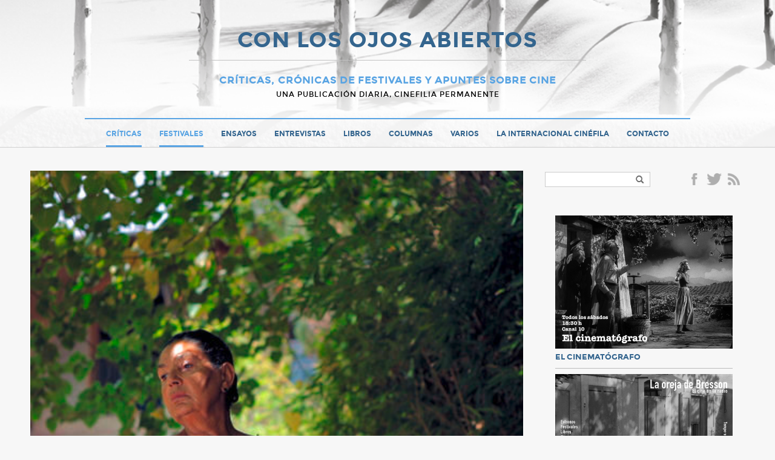

--- FILE ---
content_type: text/html; charset=UTF-8
request_url: https://www.conlosojosabiertos.com/docbas-2013-02-la-madre/
body_size: 16022
content:
<!doctype html>
<html>
<head>
    <meta charset="UTF-8">
	<meta name="viewport" content="width=device-width">
	<link rel="profile" href="http://gmpg.org/xfn/11">
	<link rel="pingback" href="https://www.conlosojosabiertos.com/xmlrpc.php">
    <title>DOCBSAS 2013 (02): LA MADRE  - CON LOS OJOS ABIERTOS</title>
	<!--[if lt IE 9]>
	<script src="https://www.conlosojosabiertos.com/wp-content/themes/ojosabiertos/js/html5shiv.js"></script>
	<![endif]-->
	<meta name='robots' content='index, follow, max-image-preview:large, max-snippet:-1, max-video-preview:-1' />

	<!-- This site is optimized with the Yoast SEO plugin v21.7 - https://yoast.com/wordpress/plugins/seo/ -->
	<link rel="canonical" href="https://www.conlosojosabiertos.com/docbas-2013-02-la-madre/" />
	<meta property="og:locale" content="es_ES" />
	<meta property="og:type" content="article" />
	<meta property="og:title" content="DOCBSAS 2013 (02): LA MADRE  - CON LOS OJOS ABIERTOS" />
	<meta property="og:description" content="Por Roger Koza Una cita pertinente de Jacques Rancière: “A fines de la década de 1970, Jean-Marie Straub y Danièle Huillet sustituyen al dramaturgo comunista Brecht, señor de las certezas dialécticas, por el escritor comunista Pavese, que comprueba el retorno del antiguo orden a las tierras altas donde habían actuado los partisanos y se interroga [&hellip;]" />
	<meta property="og:url" content="https://www.conlosojosabiertos.com/docbas-2013-02-la-madre/" />
	<meta property="og:site_name" content="CON LOS OJOS ABIERTOS" />
	<meta property="article:published_time" content="2013-10-20T16:31:56+00:00" />
	<meta property="article:modified_time" content="2013-10-20T16:38:52+00:00" />
	<meta property="og:image" content="http://www.conlosojosabiertos.com/wp-content/uploads/2013/10/V12madre01b.jpg" />
	<meta name="author" content="Roger Koza" />
	<meta name="twitter:card" content="summary_large_image" />
	<meta name="twitter:label1" content="Escrito por" />
	<meta name="twitter:data1" content="Roger Koza" />
	<meta name="twitter:label2" content="Tiempo de lectura" />
	<meta name="twitter:data2" content="2 minutos" />
	<script type="application/ld+json" class="yoast-schema-graph">{"@context":"https://schema.org","@graph":[{"@type":"WebPage","@id":"https://www.conlosojosabiertos.com/docbas-2013-02-la-madre/","url":"https://www.conlosojosabiertos.com/docbas-2013-02-la-madre/","name":"DOCBSAS 2013 (02): LA MADRE - CON LOS OJOS ABIERTOS","isPartOf":{"@id":"https://www.conlosojosabiertos.com/#website"},"primaryImageOfPage":{"@id":"https://www.conlosojosabiertos.com/docbas-2013-02-la-madre/#primaryimage"},"image":{"@id":"https://www.conlosojosabiertos.com/docbas-2013-02-la-madre/#primaryimage"},"thumbnailUrl":"http://www.conlosojosabiertos.com/wp-content/uploads/2013/10/V12madre01b.jpg","datePublished":"2013-10-20T16:31:56+00:00","dateModified":"2013-10-20T16:38:52+00:00","author":{"@id":"https://www.conlosojosabiertos.com/#/schema/person/bd08973b0ed068b239a90a6be08400c0"},"breadcrumb":{"@id":"https://www.conlosojosabiertos.com/docbas-2013-02-la-madre/#breadcrumb"},"inLanguage":"es","potentialAction":[{"@type":"ReadAction","target":["https://www.conlosojosabiertos.com/docbas-2013-02-la-madre/"]}]},{"@type":"ImageObject","inLanguage":"es","@id":"https://www.conlosojosabiertos.com/docbas-2013-02-la-madre/#primaryimage","url":"http://www.conlosojosabiertos.com/wp-content/uploads/2013/10/V12madre01b.jpg","contentUrl":"http://www.conlosojosabiertos.com/wp-content/uploads/2013/10/V12madre01b.jpg"},{"@type":"BreadcrumbList","@id":"https://www.conlosojosabiertos.com/docbas-2013-02-la-madre/#breadcrumb","itemListElement":[{"@type":"ListItem","position":1,"name":"Portada","item":"https://www.conlosojosabiertos.com/"},{"@type":"ListItem","position":2,"name":"DOCBSAS 2013 (02): LA MADRE"}]},{"@type":"WebSite","@id":"https://www.conlosojosabiertos.com/#website","url":"https://www.conlosojosabiertos.com/","name":"CON LOS OJOS ABIERTOS","description":"Cr&iacute;ticas, cr&oacute;nicas de festivales y apuntes sobre cine","potentialAction":[{"@type":"SearchAction","target":{"@type":"EntryPoint","urlTemplate":"https://www.conlosojosabiertos.com/?s={search_term_string}"},"query-input":"required name=search_term_string"}],"inLanguage":"es"},{"@type":"Person","@id":"https://www.conlosojosabiertos.com/#/schema/person/bd08973b0ed068b239a90a6be08400c0","name":"Roger Koza","description":"Roger Koza (1968): crítico de cine (La voz del interior, Quid, Ojosabiertos, El cinematógrafo, Qué pretende usted de mí, Mirá quién habla) y programador (Filmfest Hamburg y Ficunam).","sameAs":["http://www.conlosojosabiertos.com/"],"url":"https://www.conlosojosabiertos.com/author/admin/"}]}</script>
	<!-- / Yoast SEO plugin. -->


<link rel='dns-prefetch' href='//www.conlosojosabiertos.com' />
<link rel='dns-prefetch' href='//stats.wp.com' />
<link rel='dns-prefetch' href='//v0.wordpress.com' />
<link rel='dns-prefetch' href='//i0.wp.com' />
<link rel='dns-prefetch' href='//c0.wp.com' />
<link rel="alternate" type="application/rss+xml" title="CON LOS OJOS ABIERTOS &raquo; Feed" href="https://www.conlosojosabiertos.com/feed/" />
<link rel="alternate" type="application/rss+xml" title="CON LOS OJOS ABIERTOS &raquo; Feed de los comentarios" href="https://www.conlosojosabiertos.com/comments/feed/" />
<link rel="alternate" type="application/rss+xml" title="CON LOS OJOS ABIERTOS &raquo; Comentario DOCBSAS 2013 (02): LA MADRE del feed" href="https://www.conlosojosabiertos.com/docbas-2013-02-la-madre/feed/" />
<script type="text/javascript">
/* <![CDATA[ */
window._wpemojiSettings = {"baseUrl":"https:\/\/s.w.org\/images\/core\/emoji\/14.0.0\/72x72\/","ext":".png","svgUrl":"https:\/\/s.w.org\/images\/core\/emoji\/14.0.0\/svg\/","svgExt":".svg","source":{"concatemoji":"https:\/\/www.conlosojosabiertos.com\/wp-includes\/js\/wp-emoji-release.min.js?ver=13671eb4ae1f8133783d691dad13a728"}};
/*! This file is auto-generated */
!function(i,n){var o,s,e;function c(e){try{var t={supportTests:e,timestamp:(new Date).valueOf()};sessionStorage.setItem(o,JSON.stringify(t))}catch(e){}}function p(e,t,n){e.clearRect(0,0,e.canvas.width,e.canvas.height),e.fillText(t,0,0);var t=new Uint32Array(e.getImageData(0,0,e.canvas.width,e.canvas.height).data),r=(e.clearRect(0,0,e.canvas.width,e.canvas.height),e.fillText(n,0,0),new Uint32Array(e.getImageData(0,0,e.canvas.width,e.canvas.height).data));return t.every(function(e,t){return e===r[t]})}function u(e,t,n){switch(t){case"flag":return n(e,"\ud83c\udff3\ufe0f\u200d\u26a7\ufe0f","\ud83c\udff3\ufe0f\u200b\u26a7\ufe0f")?!1:!n(e,"\ud83c\uddfa\ud83c\uddf3","\ud83c\uddfa\u200b\ud83c\uddf3")&&!n(e,"\ud83c\udff4\udb40\udc67\udb40\udc62\udb40\udc65\udb40\udc6e\udb40\udc67\udb40\udc7f","\ud83c\udff4\u200b\udb40\udc67\u200b\udb40\udc62\u200b\udb40\udc65\u200b\udb40\udc6e\u200b\udb40\udc67\u200b\udb40\udc7f");case"emoji":return!n(e,"\ud83e\udef1\ud83c\udffb\u200d\ud83e\udef2\ud83c\udfff","\ud83e\udef1\ud83c\udffb\u200b\ud83e\udef2\ud83c\udfff")}return!1}function f(e,t,n){var r="undefined"!=typeof WorkerGlobalScope&&self instanceof WorkerGlobalScope?new OffscreenCanvas(300,150):i.createElement("canvas"),a=r.getContext("2d",{willReadFrequently:!0}),o=(a.textBaseline="top",a.font="600 32px Arial",{});return e.forEach(function(e){o[e]=t(a,e,n)}),o}function t(e){var t=i.createElement("script");t.src=e,t.defer=!0,i.head.appendChild(t)}"undefined"!=typeof Promise&&(o="wpEmojiSettingsSupports",s=["flag","emoji"],n.supports={everything:!0,everythingExceptFlag:!0},e=new Promise(function(e){i.addEventListener("DOMContentLoaded",e,{once:!0})}),new Promise(function(t){var n=function(){try{var e=JSON.parse(sessionStorage.getItem(o));if("object"==typeof e&&"number"==typeof e.timestamp&&(new Date).valueOf()<e.timestamp+604800&&"object"==typeof e.supportTests)return e.supportTests}catch(e){}return null}();if(!n){if("undefined"!=typeof Worker&&"undefined"!=typeof OffscreenCanvas&&"undefined"!=typeof URL&&URL.createObjectURL&&"undefined"!=typeof Blob)try{var e="postMessage("+f.toString()+"("+[JSON.stringify(s),u.toString(),p.toString()].join(",")+"));",r=new Blob([e],{type:"text/javascript"}),a=new Worker(URL.createObjectURL(r),{name:"wpTestEmojiSupports"});return void(a.onmessage=function(e){c(n=e.data),a.terminate(),t(n)})}catch(e){}c(n=f(s,u,p))}t(n)}).then(function(e){for(var t in e)n.supports[t]=e[t],n.supports.everything=n.supports.everything&&n.supports[t],"flag"!==t&&(n.supports.everythingExceptFlag=n.supports.everythingExceptFlag&&n.supports[t]);n.supports.everythingExceptFlag=n.supports.everythingExceptFlag&&!n.supports.flag,n.DOMReady=!1,n.readyCallback=function(){n.DOMReady=!0}}).then(function(){return e}).then(function(){var e;n.supports.everything||(n.readyCallback(),(e=n.source||{}).concatemoji?t(e.concatemoji):e.wpemoji&&e.twemoji&&(t(e.twemoji),t(e.wpemoji)))}))}((window,document),window._wpemojiSettings);
/* ]]> */
</script>
<style id='wp-emoji-styles-inline-css' type='text/css'>

	img.wp-smiley, img.emoji {
		display: inline !important;
		border: none !important;
		box-shadow: none !important;
		height: 1em !important;
		width: 1em !important;
		margin: 0 0.07em !important;
		vertical-align: -0.1em !important;
		background: none !important;
		padding: 0 !important;
	}
</style>
<link rel='stylesheet' id='wp-block-library-css' href='https://c0.wp.com/c/6.4.2/wp-includes/css/dist/block-library/style.min.css' type='text/css' media='all' />
<style id='wp-block-library-inline-css' type='text/css'>
.has-text-align-justify{text-align:justify;}
</style>
<link rel='stylesheet' id='mediaelement-css' href='https://c0.wp.com/c/6.4.2/wp-includes/js/mediaelement/mediaelementplayer-legacy.min.css' type='text/css' media='all' />
<link rel='stylesheet' id='wp-mediaelement-css' href='https://c0.wp.com/c/6.4.2/wp-includes/js/mediaelement/wp-mediaelement.min.css' type='text/css' media='all' />
<style id='classic-theme-styles-inline-css' type='text/css'>
/*! This file is auto-generated */
.wp-block-button__link{color:#fff;background-color:#32373c;border-radius:9999px;box-shadow:none;text-decoration:none;padding:calc(.667em + 2px) calc(1.333em + 2px);font-size:1.125em}.wp-block-file__button{background:#32373c;color:#fff;text-decoration:none}
</style>
<style id='global-styles-inline-css' type='text/css'>
body{--wp--preset--color--black: #000000;--wp--preset--color--cyan-bluish-gray: #abb8c3;--wp--preset--color--white: #ffffff;--wp--preset--color--pale-pink: #f78da7;--wp--preset--color--vivid-red: #cf2e2e;--wp--preset--color--luminous-vivid-orange: #ff6900;--wp--preset--color--luminous-vivid-amber: #fcb900;--wp--preset--color--light-green-cyan: #7bdcb5;--wp--preset--color--vivid-green-cyan: #00d084;--wp--preset--color--pale-cyan-blue: #8ed1fc;--wp--preset--color--vivid-cyan-blue: #0693e3;--wp--preset--color--vivid-purple: #9b51e0;--wp--preset--gradient--vivid-cyan-blue-to-vivid-purple: linear-gradient(135deg,rgba(6,147,227,1) 0%,rgb(155,81,224) 100%);--wp--preset--gradient--light-green-cyan-to-vivid-green-cyan: linear-gradient(135deg,rgb(122,220,180) 0%,rgb(0,208,130) 100%);--wp--preset--gradient--luminous-vivid-amber-to-luminous-vivid-orange: linear-gradient(135deg,rgba(252,185,0,1) 0%,rgba(255,105,0,1) 100%);--wp--preset--gradient--luminous-vivid-orange-to-vivid-red: linear-gradient(135deg,rgba(255,105,0,1) 0%,rgb(207,46,46) 100%);--wp--preset--gradient--very-light-gray-to-cyan-bluish-gray: linear-gradient(135deg,rgb(238,238,238) 0%,rgb(169,184,195) 100%);--wp--preset--gradient--cool-to-warm-spectrum: linear-gradient(135deg,rgb(74,234,220) 0%,rgb(151,120,209) 20%,rgb(207,42,186) 40%,rgb(238,44,130) 60%,rgb(251,105,98) 80%,rgb(254,248,76) 100%);--wp--preset--gradient--blush-light-purple: linear-gradient(135deg,rgb(255,206,236) 0%,rgb(152,150,240) 100%);--wp--preset--gradient--blush-bordeaux: linear-gradient(135deg,rgb(254,205,165) 0%,rgb(254,45,45) 50%,rgb(107,0,62) 100%);--wp--preset--gradient--luminous-dusk: linear-gradient(135deg,rgb(255,203,112) 0%,rgb(199,81,192) 50%,rgb(65,88,208) 100%);--wp--preset--gradient--pale-ocean: linear-gradient(135deg,rgb(255,245,203) 0%,rgb(182,227,212) 50%,rgb(51,167,181) 100%);--wp--preset--gradient--electric-grass: linear-gradient(135deg,rgb(202,248,128) 0%,rgb(113,206,126) 100%);--wp--preset--gradient--midnight: linear-gradient(135deg,rgb(2,3,129) 0%,rgb(40,116,252) 100%);--wp--preset--font-size--small: 13px;--wp--preset--font-size--medium: 20px;--wp--preset--font-size--large: 36px;--wp--preset--font-size--x-large: 42px;--wp--preset--spacing--20: 0.44rem;--wp--preset--spacing--30: 0.67rem;--wp--preset--spacing--40: 1rem;--wp--preset--spacing--50: 1.5rem;--wp--preset--spacing--60: 2.25rem;--wp--preset--spacing--70: 3.38rem;--wp--preset--spacing--80: 5.06rem;--wp--preset--shadow--natural: 6px 6px 9px rgba(0, 0, 0, 0.2);--wp--preset--shadow--deep: 12px 12px 50px rgba(0, 0, 0, 0.4);--wp--preset--shadow--sharp: 6px 6px 0px rgba(0, 0, 0, 0.2);--wp--preset--shadow--outlined: 6px 6px 0px -3px rgba(255, 255, 255, 1), 6px 6px rgba(0, 0, 0, 1);--wp--preset--shadow--crisp: 6px 6px 0px rgba(0, 0, 0, 1);}:where(.is-layout-flex){gap: 0.5em;}:where(.is-layout-grid){gap: 0.5em;}body .is-layout-flow > .alignleft{float: left;margin-inline-start: 0;margin-inline-end: 2em;}body .is-layout-flow > .alignright{float: right;margin-inline-start: 2em;margin-inline-end: 0;}body .is-layout-flow > .aligncenter{margin-left: auto !important;margin-right: auto !important;}body .is-layout-constrained > .alignleft{float: left;margin-inline-start: 0;margin-inline-end: 2em;}body .is-layout-constrained > .alignright{float: right;margin-inline-start: 2em;margin-inline-end: 0;}body .is-layout-constrained > .aligncenter{margin-left: auto !important;margin-right: auto !important;}body .is-layout-constrained > :where(:not(.alignleft):not(.alignright):not(.alignfull)){max-width: var(--wp--style--global--content-size);margin-left: auto !important;margin-right: auto !important;}body .is-layout-constrained > .alignwide{max-width: var(--wp--style--global--wide-size);}body .is-layout-flex{display: flex;}body .is-layout-flex{flex-wrap: wrap;align-items: center;}body .is-layout-flex > *{margin: 0;}body .is-layout-grid{display: grid;}body .is-layout-grid > *{margin: 0;}:where(.wp-block-columns.is-layout-flex){gap: 2em;}:where(.wp-block-columns.is-layout-grid){gap: 2em;}:where(.wp-block-post-template.is-layout-flex){gap: 1.25em;}:where(.wp-block-post-template.is-layout-grid){gap: 1.25em;}.has-black-color{color: var(--wp--preset--color--black) !important;}.has-cyan-bluish-gray-color{color: var(--wp--preset--color--cyan-bluish-gray) !important;}.has-white-color{color: var(--wp--preset--color--white) !important;}.has-pale-pink-color{color: var(--wp--preset--color--pale-pink) !important;}.has-vivid-red-color{color: var(--wp--preset--color--vivid-red) !important;}.has-luminous-vivid-orange-color{color: var(--wp--preset--color--luminous-vivid-orange) !important;}.has-luminous-vivid-amber-color{color: var(--wp--preset--color--luminous-vivid-amber) !important;}.has-light-green-cyan-color{color: var(--wp--preset--color--light-green-cyan) !important;}.has-vivid-green-cyan-color{color: var(--wp--preset--color--vivid-green-cyan) !important;}.has-pale-cyan-blue-color{color: var(--wp--preset--color--pale-cyan-blue) !important;}.has-vivid-cyan-blue-color{color: var(--wp--preset--color--vivid-cyan-blue) !important;}.has-vivid-purple-color{color: var(--wp--preset--color--vivid-purple) !important;}.has-black-background-color{background-color: var(--wp--preset--color--black) !important;}.has-cyan-bluish-gray-background-color{background-color: var(--wp--preset--color--cyan-bluish-gray) !important;}.has-white-background-color{background-color: var(--wp--preset--color--white) !important;}.has-pale-pink-background-color{background-color: var(--wp--preset--color--pale-pink) !important;}.has-vivid-red-background-color{background-color: var(--wp--preset--color--vivid-red) !important;}.has-luminous-vivid-orange-background-color{background-color: var(--wp--preset--color--luminous-vivid-orange) !important;}.has-luminous-vivid-amber-background-color{background-color: var(--wp--preset--color--luminous-vivid-amber) !important;}.has-light-green-cyan-background-color{background-color: var(--wp--preset--color--light-green-cyan) !important;}.has-vivid-green-cyan-background-color{background-color: var(--wp--preset--color--vivid-green-cyan) !important;}.has-pale-cyan-blue-background-color{background-color: var(--wp--preset--color--pale-cyan-blue) !important;}.has-vivid-cyan-blue-background-color{background-color: var(--wp--preset--color--vivid-cyan-blue) !important;}.has-vivid-purple-background-color{background-color: var(--wp--preset--color--vivid-purple) !important;}.has-black-border-color{border-color: var(--wp--preset--color--black) !important;}.has-cyan-bluish-gray-border-color{border-color: var(--wp--preset--color--cyan-bluish-gray) !important;}.has-white-border-color{border-color: var(--wp--preset--color--white) !important;}.has-pale-pink-border-color{border-color: var(--wp--preset--color--pale-pink) !important;}.has-vivid-red-border-color{border-color: var(--wp--preset--color--vivid-red) !important;}.has-luminous-vivid-orange-border-color{border-color: var(--wp--preset--color--luminous-vivid-orange) !important;}.has-luminous-vivid-amber-border-color{border-color: var(--wp--preset--color--luminous-vivid-amber) !important;}.has-light-green-cyan-border-color{border-color: var(--wp--preset--color--light-green-cyan) !important;}.has-vivid-green-cyan-border-color{border-color: var(--wp--preset--color--vivid-green-cyan) !important;}.has-pale-cyan-blue-border-color{border-color: var(--wp--preset--color--pale-cyan-blue) !important;}.has-vivid-cyan-blue-border-color{border-color: var(--wp--preset--color--vivid-cyan-blue) !important;}.has-vivid-purple-border-color{border-color: var(--wp--preset--color--vivid-purple) !important;}.has-vivid-cyan-blue-to-vivid-purple-gradient-background{background: var(--wp--preset--gradient--vivid-cyan-blue-to-vivid-purple) !important;}.has-light-green-cyan-to-vivid-green-cyan-gradient-background{background: var(--wp--preset--gradient--light-green-cyan-to-vivid-green-cyan) !important;}.has-luminous-vivid-amber-to-luminous-vivid-orange-gradient-background{background: var(--wp--preset--gradient--luminous-vivid-amber-to-luminous-vivid-orange) !important;}.has-luminous-vivid-orange-to-vivid-red-gradient-background{background: var(--wp--preset--gradient--luminous-vivid-orange-to-vivid-red) !important;}.has-very-light-gray-to-cyan-bluish-gray-gradient-background{background: var(--wp--preset--gradient--very-light-gray-to-cyan-bluish-gray) !important;}.has-cool-to-warm-spectrum-gradient-background{background: var(--wp--preset--gradient--cool-to-warm-spectrum) !important;}.has-blush-light-purple-gradient-background{background: var(--wp--preset--gradient--blush-light-purple) !important;}.has-blush-bordeaux-gradient-background{background: var(--wp--preset--gradient--blush-bordeaux) !important;}.has-luminous-dusk-gradient-background{background: var(--wp--preset--gradient--luminous-dusk) !important;}.has-pale-ocean-gradient-background{background: var(--wp--preset--gradient--pale-ocean) !important;}.has-electric-grass-gradient-background{background: var(--wp--preset--gradient--electric-grass) !important;}.has-midnight-gradient-background{background: var(--wp--preset--gradient--midnight) !important;}.has-small-font-size{font-size: var(--wp--preset--font-size--small) !important;}.has-medium-font-size{font-size: var(--wp--preset--font-size--medium) !important;}.has-large-font-size{font-size: var(--wp--preset--font-size--large) !important;}.has-x-large-font-size{font-size: var(--wp--preset--font-size--x-large) !important;}
.wp-block-navigation a:where(:not(.wp-element-button)){color: inherit;}
:where(.wp-block-post-template.is-layout-flex){gap: 1.25em;}:where(.wp-block-post-template.is-layout-grid){gap: 1.25em;}
:where(.wp-block-columns.is-layout-flex){gap: 2em;}:where(.wp-block-columns.is-layout-grid){gap: 2em;}
.wp-block-pullquote{font-size: 1.5em;line-height: 1.6;}
</style>
<link rel='stylesheet' id='better-recent-comments-css' href='https://www.conlosojosabiertos.com/wp-content/plugins/better-recent-comments/assets/css/better-recent-comments.min.css?ver=13671eb4ae1f8133783d691dad13a728' type='text/css' media='all' />
<link rel='stylesheet' id='cptch_stylesheet-css' href='https://www.conlosojosabiertos.com/wp-content/plugins/captcha/css/front_end_style.css?ver=4.3.0' type='text/css' media='all' />
<link rel='stylesheet' id='dashicons-css' href='https://c0.wp.com/c/6.4.2/wp-includes/css/dashicons.min.css' type='text/css' media='all' />
<link rel='stylesheet' id='cptch_desktop_style-css' href='https://www.conlosojosabiertos.com/wp-content/plugins/captcha/css/desktop_style.css?ver=4.3.0' type='text/css' media='all' />
<link rel='stylesheet' id='jetpack_css-css' href='https://c0.wp.com/p/jetpack/12.9.1/css/jetpack.css' type='text/css' media='all' />
<script type="text/javascript" src="https://c0.wp.com/c/6.4.2/wp-includes/js/jquery/jquery.min.js" id="jquery-core-js"></script>
<script type="text/javascript" src="https://c0.wp.com/c/6.4.2/wp-includes/js/jquery/jquery-migrate.min.js" id="jquery-migrate-js"></script>
<script type="text/javascript" src="https://www.conlosojosabiertos.com/wp-content/themes/ojosabiertos/js/jquery.anchor.js?ver=1" id="anchor-js"></script>
<script type="text/javascript" src="https://www.conlosojosabiertos.com/wp-content/themes/ojosabiertos/js/jquery.fitvids.js?ver=1.1" id="fitvids-js"></script>
<script type="text/javascript" src="https://www.conlosojosabiertos.com/wp-content/themes/ojosabiertos/js/jquery.validate.min.js?ver=1.1" id="validate-js"></script>
<link rel="https://api.w.org/" href="https://www.conlosojosabiertos.com/wp-json/" /><link rel="alternate" type="application/json" href="https://www.conlosojosabiertos.com/wp-json/wp/v2/posts/9290" /><link rel="EditURI" type="application/rsd+xml" title="RSD" href="https://www.conlosojosabiertos.com/xmlrpc.php?rsd" />

<link rel='shortlink' href='https://www.conlosojosabiertos.com/?p=9290' />
<link rel="alternate" type="application/json+oembed" href="https://www.conlosojosabiertos.com/wp-json/oembed/1.0/embed?url=https%3A%2F%2Fwww.conlosojosabiertos.com%2Fdocbas-2013-02-la-madre%2F" />
<link rel="alternate" type="text/xml+oembed" href="https://www.conlosojosabiertos.com/wp-json/oembed/1.0/embed?url=https%3A%2F%2Fwww.conlosojosabiertos.com%2Fdocbas-2013-02-la-madre%2F&#038;format=xml" />
	<style>img#wpstats{display:none}</style>
		<link rel="icon" href="https://i0.wp.com/www.conlosojosabiertos.com/wp-content/uploads/2017/04/favicon.png?fit=32%2C32&#038;ssl=1" sizes="32x32" />
<link rel="icon" href="https://i0.wp.com/www.conlosojosabiertos.com/wp-content/uploads/2017/04/favicon.png?fit=36%2C36&#038;ssl=1" sizes="192x192" />
<link rel="apple-touch-icon" href="https://i0.wp.com/www.conlosojosabiertos.com/wp-content/uploads/2017/04/favicon.png?fit=36%2C36&#038;ssl=1" />
<meta name="msapplication-TileImage" content="https://i0.wp.com/www.conlosojosabiertos.com/wp-content/uploads/2017/04/favicon.png?fit=36%2C36&#038;ssl=1" />
    <link rel="stylesheet" href="https://www.conlosojosabiertos.com/wp-content/themes/ojosabiertos/style.css" /> 
	<link rel="shortcut icon" type="image/x-icon" href="https://www.conlosojosabiertos.com/wp-content/themes/ojosabiertos/favicon.ico" />
</head>

<body class="post-template-default single single-post postid-9290 single-format-standard chrome et_includes_sidebar"  itemscope itemtype="http://schema.org/WebPage">
	<script>
  (function(i,s,o,g,r,a,m){i['GoogleAnalyticsObject']=r;i[r]=i[r]||function(){
  (i[r].q=i[r].q||[]).push(arguments)},i[r].l=1*new Date();a=s.createElement(o),
  m=s.getElementsByTagName(o)[0];a.async=1;a.src=g;m.parentNode.insertBefore(a,m)
  })(window,document,'script','https://www.google-analytics.com/analytics.js','ga');

  ga('create', 'UA-96537211-1', 'auto');
  ga('send', 'pageview');

</script>    <a id="top" name="top"></a>
    <div id="fb-root"></div>
	<script>(function(d, s, id) {
      var js, fjs = d.getElementsByTagName(s)[0];
      if (d.getElementById(id)) return;
      js = d.createElement(s); js.id = id;
      js.src = "//connect.facebook.net/es_ES/all.js#xfbml=1&appId=";
      fjs.parentNode.insertBefore(js, fjs);
    }(document, 'script', 'facebook-jssdk'));</script>
   
    <div id="header" class="clearfix" itemscope itemtype="http://schema.org/WPHeader">
        <div class="wrapper clearfix">
			             
            <div id="logo">
            	<h1 class="p0"><a href="https://www.conlosojosabiertos.com" title="CON LOS OJOS ABIERTOS">CON LOS OJOS ABIERTOS</a></h1>
            	<div class="blogdesc">Cr&iacute;ticas, cr&oacute;nicas de festivales y apuntes sobre cine</div>
                <div class="blogdesc2">Una publicación diaria, cinefilia permanente</div>
            </div>
            
        </div>
		
        <nav id="main-nav" class="clearfix" itemscope="itemscope" itemtype="http://www.schema.org/SiteNavigationElement">
            <ul id="menu-main-menu" class="main-nav"><li id="menu-item-16698" class="menu-item menu-item-type-taxonomy menu-item-object-category current-post-ancestor current-menu-parent current-post-parent menu-item-16698"><a href="https://www.conlosojosabiertos.com/cat/critica/">Críticas</a></li>
<li id="menu-item-16697" class="menu-item menu-item-type-taxonomy menu-item-object-category current-post-ancestor current-menu-parent current-post-parent menu-item-16697"><a href="https://www.conlosojosabiertos.com/cat/festivales/">Festivales</a></li>
<li id="menu-item-16701" class="menu-item menu-item-type-taxonomy menu-item-object-category menu-item-16701"><a href="https://www.conlosojosabiertos.com/cat/ensayo/">Ensayos</a></li>
<li id="menu-item-16700" class="menu-item menu-item-type-taxonomy menu-item-object-category menu-item-16700"><a href="https://www.conlosojosabiertos.com/cat/entrevistas/">Entrevistas</a></li>
<li id="menu-item-16702" class="menu-item menu-item-type-taxonomy menu-item-object-category menu-item-16702"><a href="https://www.conlosojosabiertos.com/cat/libros/">Libros</a></li>
<li id="menu-item-17675" class="menu-item menu-item-type-taxonomy menu-item-object-category menu-item-17675"><a href="https://www.conlosojosabiertos.com/cat/columnas/">Columnas</a></li>
<li id="menu-item-17676" class="menu-item menu-item-type-taxonomy menu-item-object-category menu-item-17676"><a href="https://www.conlosojosabiertos.com/cat/varios/">Varios</a></li>
<li id="menu-item-16714" class="menu-item menu-item-type-taxonomy menu-item-object-category menu-item-16714"><a href="https://www.conlosojosabiertos.com/cat/la-internacional-cinefila/">La Internacional Cinéfila</a></li>
<li id="menu-item-16691" class="menu-item menu-item-type-post_type menu-item-object-page menu-item-16691"><a href="https://www.conlosojosabiertos.com/contacto/">Contacto</a></li>
</ul>            
        </nav> <!-- end #main-menu -->
    	<div id="mobile_links"><a href="#" class="mobile_nav closed">Menu</a></div> 
    	</div> 
  	</div><!-- end header -->
    
    
    
    <div class="wrapper clearfix" id="content" itemprop="mainContentOfPage">
                        
	
    <div class="content-left">
		                        <article id="post-9290" class="post-content" itemscope itemtype="http://schema.org/Article">
			                        <div class="post-thumbnail p30"><img itemprop="image" src="https://www.conlosojosabiertos.com/wp-content/uploads/2013/10/V12madre01b-74866_460x.jpg" alt='DOCBSAS 2013 (02): LA MADRE' width='820' height='' /></div> 
                       
                  
                
                 <h1 class="post-title p10" itemprop="name">DOCBSAS 2013 (02): LA MADRE</h1>	
                 
                 <div class="meta-info p20 text-small">
                        <div class="text-gray">por <span class="post-author">Roger Koza</span> - <span class="text-light-blue tags"><a href="https://www.conlosojosabiertos.com/cat/critica/" rel="category tag">Críticas</a>, <a href="https://www.conlosojosabiertos.com/cat/festivales/" rel="category tag">Festivales</a></span>
                                                <div class="text-gray">20 Oct, 2013 04:31 | <span class="comments-number"><a href="https://www.conlosojosabiertos.com/docbas-2013-02-la-madre/#respond">Sin comentarios</a></span></div>
                    </div>
                </div>

                
                <div class="share">
    <ul>
    	<li class="share-facebook">
        	<div class="fb-share-button" data-href="https://www.conlosojosabiertos.com/docbas-2013-02-la-madre/" data-layout="button_count" data-size="small" data-mobile-iframe="true"><a class="fb-xfbml-parse-ignore" target="_blank" href="https://www.facebook.com/sharer/sharer.php?u=https%3A%2F%2Fdevelopers.facebook.com%2Fdocs%2Fplugins%2F&amp;src=sdkpreparse">Facebook</a></div>    
        </li>
        <li class="share-twitter"><a href="https://twitter.com/share" class="twitter-share-button" data-url="http://twitter.com/share?text=DOCBSAS 2013 (02): LA MADRE&url=https://www.conlosojosabiertos.com/docbas-2013-02-la-madre/" data-text="https://www.conlosojosabiertos.com/docbas-2013-02-la-madre/ DOCBSAS 2013 (02): LA MADRE" >Tweet</a></li>
        <li class="share-tumblr"><a target="_blank" href="http://www.tumblr.com/share/link/?url=https://www.conlosojosabiertos.com/docbas-2013-02-la-madre/" title="Compartir en Tumblr" style="display:inline-block; text-indent:-9999px; overflow:hidden; width:62px; height:20px; background:url('//platform.tumblr.com/v1/share_2.png') top left no-repeat transparent;">Compartir en Tumblr</a></li>
    </ul>
</div>               
                <div itemprop="articleBody" class="clearfix p20"><p><a href="https://i0.wp.com/www.conlosojosabiertos.com/wp-content/uploads/2013/10/V12madre01b.jpg"><img decoding="async" class="alignnone size-full wp-image-9291 aligncenter" alt="*** Local Caption *** La madre, , Jean-Marie Straub, CH, 2012, V'12, Kurzfilme" src="https://i0.wp.com/www.conlosojosabiertos.com/wp-content/uploads/2013/10/V12madre01b.jpg?resize=460%2C345" width="460" height="345" srcset="https://i0.wp.com/www.conlosojosabiertos.com/wp-content/uploads/2013/10/V12madre01b.jpg?w=460&amp;ssl=1 460w, https://i0.wp.com/www.conlosojosabiertos.com/wp-content/uploads/2013/10/V12madre01b.jpg?resize=300%2C225&amp;ssl=1 300w" sizes="(max-width: 460px) 100vw, 460px" data-recalc-dims="1" /></a></p>
<p style="text-align: right;"><strong>Por Roger Koza</strong></p>
<p style="text-align: justify;">Una cita pertinente de Jacques Rancière: “A fines de la década de 1970, Jean-Marie Straub y Danièle Huillet sustituyen al dramaturgo comunista Brecht, señor de las certezas dialécticas, por el escritor comunista Pavese, que comprueba el retorno del antiguo orden a las tierras altas donde habían actuado los partisanos y se interroga sobre la posibilidad misma de que el mundo de las colinas, la tierra y las cosechas sea compatible con las promesas del cambio revolucionario”. Justamente, <em>La madre</em> está basada en uno de los <em>Diálogos con Leucó</em>, de Cesare Pavese, aunque la dimensión política no predomina en el texto. El dilema pasa por una dimensión íntima.</p>
<p style="text-align: justify;">El procedimiento formal es conocido: dos actores del Teatro Comunale di Buti, Giovanna Daddi y Dario Marconcini, pronuncian los textos en un escenario natural prácticamente desprovisto de referencias históricas y sociales: un bosque, un banco y una imperceptible casa es todo lo que se ve. Un cazador intenta comprender por qué su madre lo mató, no mucho después que él ha matado a alguien. Su interlocutor es una diosa, y es ella la que intentará explicar al muerto los complejos vínculos que se tienen con una madre.</p>
<blockquote>
<p style="text-align: justify;"><em><strong>La madre</strong></em><strong>, Jean-Marie Straub, Suiza, 2012</strong></p>
</blockquote>
<p style="text-align: justify;">El diálogo en cuestión jamás junta a los dos personajes en un mismo campo visual, pero no por eso Straub apela a un campo-contracampo ortodoxo para seguir la conversación, que consiste en un solo texto que se repite con algunos cambios de encuadre. A esta idea de puesta en escena se le suma una oralidad ajena al devenir y a los giros históricos que experimenta cualquier lengua en el habla de una época. Esta fuga del tiempo y el espacio puede predisponer a la distracción pero es así como el cine de (los) Straub conjura la mercantilización de la imagen, el sonido y la palabra. Cine intempestivo, y en ese sentido revolucionario, capaz de restituir frente a una cámara la fuerza originaria del cuerpo y la naturaleza.</p>
<p style="text-align: center;"><strong>Roger Koza / Coypleft 2013</strong></p>
<p style="text-align: justify;"><strong>Sábado 26 de octubre 14:30 h / Sala Leopoldo Lugones (+Un cuento de Michel de Montaigne + Chacales y árabes)</strong></p>
</div>
                <div class="p20">Tags: <a href="https://www.conlosojosabiertos.com/tag/cine-radical/" rel="tag">cine radical</a>, <a href="https://www.conlosojosabiertos.com/tag/puesta-en-escena/" rel="tag">puesta en escena</a></div>
                
                <div class="share">
    <ul>
    	<li class="share-facebook">
        	<div class="fb-share-button" data-href="https://www.conlosojosabiertos.com/docbas-2013-02-la-madre/" data-layout="button_count" data-size="small" data-mobile-iframe="true"><a class="fb-xfbml-parse-ignore" target="_blank" href="https://www.facebook.com/sharer/sharer.php?u=https%3A%2F%2Fdevelopers.facebook.com%2Fdocs%2Fplugins%2F&amp;src=sdkpreparse">Facebook</a></div>    
        </li>
        <li class="share-twitter"><a href="https://twitter.com/share" class="twitter-share-button" data-url="http://twitter.com/share?text=DOCBSAS 2013 (02): LA MADRE&url=https://www.conlosojosabiertos.com/docbas-2013-02-la-madre/" data-text="https://www.conlosojosabiertos.com/docbas-2013-02-la-madre/ DOCBSAS 2013 (02): LA MADRE" >Tweet</a></li>
        <li class="share-tumblr"><a target="_blank" href="http://www.tumblr.com/share/link/?url=https://www.conlosojosabiertos.com/docbas-2013-02-la-madre/" title="Compartir en Tumblr" style="display:inline-block; text-indent:-9999px; overflow:hidden; width:62px; height:20px; background:url('//platform.tumblr.com/v1/share_2.png') top left no-repeat transparent;">Compartir en Tumblr</a></li>
    </ul>
</div>                
                               
            </article>
            
            <div class="clr"></div>
            <!-- You can start editing here. -->

<section id="comment-wrap">
		   <div id="comment-section" class="nocomments">
		  			 <!-- If comments are open, but there are no comments. -->
		  	   </div>
				<div class="clearfix">
				<div id="respond" class="comment-respond">
		<h3 id="reply-title" class="comment-reply-title">Dejar un comentario <small><a rel="nofollow" id="cancel-comment-reply-link" href="/docbas-2013-02-la-madre/#respond" style="display:none;">Cancelar la respuesta</a></small></h3><form action="https://www.conlosojosabiertos.com/wp-comments-post.php" method="post" id="commentform" class="comment-form"><p class="comment-notes"><span id="email-notes">Tu dirección de correo electrónico no será publicada.</span> <span class="required-field-message">Los campos obligatorios están marcados con <span class="required">*</span></span></p><p class="comment-form-comment"><textarea id="comment" name="comment" cols="45" rows="8" aria-required="true" placeholder="Comentario" class="required"></textarea></p><p class="comment-form-author"><label for="author">Nombre <span class="required">*</span></label> <input id="author" name="author" type="text" value="" size="30" maxlength="245" autocomplete="name" required="required" /></p>
<p class="comment-form-email"><label for="email">Correo electrónico <span class="required">*</span></label> <input id="email" name="email" type="text" value="" size="30" maxlength="100" aria-describedby="email-notes" autocomplete="email" required="required" /></p>
<p class="comment-form-url"><label for="url">Web</label> <input id="url" name="url" type="text" value="" size="30" maxlength="200" autocomplete="url" /></p>
<p class="comment-form-cookies-consent"><input id="wp-comment-cookies-consent" name="wp-comment-cookies-consent" type="checkbox" value="yes" /> <label for="wp-comment-cookies-consent">Guarda mi nombre, correo electrónico y web en este navegador para la próxima vez que comente.</label></p>
<p class="cptch_block"><script class="cptch_to_remove">
				(function( timeout ) {
					setTimeout(
						function() {
							var notice = document.getElementById("cptch_time_limit_notice_47");
							if ( notice )
								notice.style.display = "block";
						},
						timeout
					);
				})(120000);
			</script>
			<span id="cptch_time_limit_notice_47" class="cptch_time_limit_notice cptch_to_remove">Time limit is exhausted. Please reload CAPTCHA.</span><span class="cptch_wrap cptch_math_actions">
				<label class="cptch_label" for="cptch_input_47"><span class="cptch_span"><input id="cptch_input_47" class="cptch_input cptch_wp_comments" type="text" autocomplete="off" name="cptch_number" value="" maxlength="2" size="2" aria-required="true" required="required" style="margin-bottom:0;display:inline;font-size: 12px;width: 40px;" /></span>
					<span class="cptch_span">&nbsp;&#43;&nbsp;</span>
					<span class="cptch_span">seis</span>
					<span class="cptch_span">&nbsp;=&nbsp;</span>
					<span class="cptch_span">nueve</span>
					<input type="hidden" name="cptch_result" value="pTs=" /><input type="hidden" name="cptch_time" value="1769656559" />
					<input type="hidden" name="cptch_form" value="wp_comments" />
				</label><span class="cptch_reload_button_wrap hide-if-no-js">
					<noscript>
						<style type="text/css">
							.hide-if-no-js {
								display: none !important;
							}
						</style>
					</noscript>
					<span class="cptch_reload_button dashicons dashicons-update"></span>
				</span></span></p><p class="form-submit"><input name="submit" type="submit" id="submit" class="submit" value="Enviar comentario" /> <input type='hidden' name='comment_post_ID' value='9290' id='comment_post_ID' />
<input type='hidden' name='comment_parent' id='comment_parent' value='0' />
</p><p style="display: none;"><input type="hidden" id="akismet_comment_nonce" name="akismet_comment_nonce" value="fe2e36138e" /></p><p style="display: none !important;"><label>&#916;<textarea name="ak_hp_textarea" cols="45" rows="8" maxlength="100"></textarea></label><input type="hidden" id="ak_js_1" name="ak_js" value="52"/><script>document.getElementById( "ak_js_1" ).setAttribute( "value", ( new Date() ).getTime() );</script></p></form>	</div><!-- #respond -->
	       	</div>
		
</section>                 
            
    </div>

	<div id="sidebar" itemscope itemtype="http://schema.org/WPSidebar">

	<div class="clearfix">
        <div class="widget widget_search">
            <form role="search" method="get" id="searchform" class="searchform" action="/">
                <input type="text" value="" name="s" id="s" />
                <input type="submit" id="searchsubmit" value="Buscar" />
            </form>
        </div>
    
        <div class="widget widget_social clearfix">
                        <ul class="icons clearfix">
                <li class="icon facebook"><a href="https://www.facebook.com/rogeralan.koza" target="fb" title="Facebook">Facebook</a></li>                <li class="icon twitter"><a href="http://twitter.com/#!/rogerkoza" target="tw" title="Twitter">Twitter</a></li>                
                                <li class="icon rss"><a href="http://www.conlosojosabiertos.com/rss" target="rs" title="Rss">Rss</a></li>
                            </ul>            
        </div>  
	</div>
	
	<div class="widget clearfix">
        <ul>
            <li class="clearfix">
				<a target="_blank" href="https://vimeo.com/rogerkoza">
					<img src="https://www.conlosojosabiertos.com/wp-content/uploads/2024/04/cinematografo.png"/>
					<span class="cat-name inline" >El cinematógrafo</span>
				</a>
			</li>
			<li class="clearfix">
				<a target="_blank" href="https://soundcloud.com/la-oreja-de-bresson">
					<img src="https://www.conlosojosabiertos.com/wp-content/uploads/2024/04/la_oreja.png"/>
					<span class="cat-name inline" >La oreja de Bresson</span>
				</a>
			</li>
		</ul>
	</div>
	
	<div class="widget widget_latest_posts">
    <h4 class="widgettitle">Últimas Actualizaciones</h4>
    <ul>
        			<li class="clearfix " itemscope itemtype="http://schema.org/Article">
				<a href="https://www.conlosojosabiertos.com/cuestion-de-piel/" itemprop="url">
                                   <img itemprop="image" src="https://i0.wp.com/www.conlosojosabiertos.com/wp-content/uploads/2026/01/7_Toda_revolucin_es_una_tirada_de_dados._Para_releer_Le_li_yZiVTYb.jpg.1100x550_q85_box-05819201022_crop-smart_upscale.jpg?fit=1100%2C550&#038;ssl=1" alt='CUESTIÓN DE PIEL' width='300' height='300' />  
                  
                
				<h5 class="cat-name inline">Ensayos</h5>
				<span class="date"> | 24-01-2026</span>
				<div itemprop="headline">CUESTIÓN DE PIEL</div>
				</a>
		   </li> 
       			<li class="clearfix " itemscope itemtype="http://schema.org/Article">
				<a href="https://www.conlosojosabiertos.com/en-movimiento-bela-y-las-chicas-del-lago/" itemprop="url">
                                   <img itemprop="image" src="https://i0.wp.com/www.conlosojosabiertos.com/wp-content/uploads/2026/01/IMG_4704-2-1.jpg?fit=1206%2C669&#038;ssl=1" alt='EN MOVIMIENTO: BÉLA Y LAS CHICAS DEL LAGO' width='300' height='300' />  
                  
                
				<h5 class="cat-name inline">Libros</h5>
				<span class="date"> | 23-01-2026</span>
				<div itemprop="headline">EN MOVIMIENTO: BÉLA Y LAS CHICAS DEL LAGO</div>
				</a>
		   </li> 
       			<li class="clearfix last" itemscope itemtype="http://schema.org/Article">
				<a href="https://www.conlosojosabiertos.com/exterminio-el-templo-de-los-huesos-28-years-later-the-bone-temple/" itemprop="url">
                                   <img itemprop="image" src="https://i0.wp.com/www.conlosojosabiertos.com/wp-content/uploads/2026/01/MCDTWEI_SP008.jpg.webp?fit=1000%2C667&#038;ssl=1" alt='EXTERMINIO: EL TEMPLO DE LOS HUESOS / 28 YEARS LATER: THE BONE TEMPLE' width='300' height='300' />  
                  
                
				<h5 class="cat-name inline">Críticas</h5>
				<span class="date"> | 21-01-2026</span>
				<div itemprop="headline">EXTERMINIO: EL TEMPLO DE LOS HUESOS / 28 YEARS LATER: THE BONE TEMPLE</div>
				</a>
		   </li> 
          </ul> 
</div>    
    <div id="block-3" class="widget widget_block widget_media_image"></div><div id="better_recent_comments-3" class="widget widget_recent_comments"><h5 class="widgettitle">Últimos Comentarios</h5><ul id="better-recent-comments" class="recent-comments-list"><li class="recentcomments recent-comment"><div class="comment-wrap"><span class="comment-author-link"><a href="http://www.conlosojosabiertos.com/" class="url" rel="ugc">Roger Koza</a></span> en <span class="comment-post"><a href="https://www.conlosojosabiertos.com/la-dama-de-hierro-the-iron-lady/#comment-1042390">LA DAMA DE HIERRO / THE IRON LADY</a></span>: &ldquo;<span class="comment-excerpt">Puede ser Miguel, puede ser.</span>&rdquo; <span class="comment-date">Ene 28, 20:06</span></div></li><li class="recentcomments recent-comment"><div class="comment-wrap"><span class="comment-author-link">MIGUEL</span> en <span class="comment-post"><a href="https://www.conlosojosabiertos.com/la-dama-de-hierro-the-iron-lady/#comment-1042382">LA DAMA DE HIERRO / THE IRON LADY</a></span>: &ldquo;<span class="comment-excerpt">QUE COMENTARIO TAN PROGRE,CARENTE DE IMPARCIALIDAD&#8230;.EN SERIO ESTE SEÑOR SABE ALGO DE CINE?</span>&rdquo; <span class="comment-date">Ene 27, 13:21</span></div></li><li class="recentcomments recent-comment"><div class="comment-wrap"><span class="comment-author-link"><a href="http://www.conlosojosabiertos.com/" class="url" rel="ugc">Roger Koza</a></span> en <span class="comment-post"><a href="https://www.conlosojosabiertos.com/en-movimiento-01-lucas-cameron-y-los-padres-de-yen/#comment-1042373">EN MOVIMIENTO: LUCAS, CAMERON Y LOS PADRES DE YẾN</a></span>: &ldquo;<span class="comment-excerpt">Nada para responderle Alex. R</span>&rdquo; <span class="comment-date">Ene 26, 00:47</span></div></li></ul></div>    
    <div class="widget widget_blogs clearfix">
        <h5 class="widgettitle">Nuestra Comunidad</h5>
        <ul>
            <li class="oc"><a target="_blank" href="https://www.otroscines.com"><span class="title" >Otros Cines</span><span class="desc">La mirada de Diego Batlle sobre cine, en Argentina y en el exterior</span></a></li>
            <li class="europa"><a target="_blank" href="https://www.otroscineseuropa.com"><span class="title">Otros Cines / Europa</span><span class="desc">Una perspectiva europea bajo la
dirección de Manu Yañez</span></a></li>
           <li class="micropsia"><a target="_blank" href="https://www.micropsiacine.com"><span class="title">Micropsia</span><span class="desc">La mirada de Diego Lerer sobre cine, música y televisión</span></a></li>
           <li class="tv"><a target="_blank" href="https://www.otroscinestv.com"><span class="title">Otros Cines / TV</span><span class="desc">Series y otras novedades de la TV por Pablo Manzotti</span></a></li>
        </ul>
    </div>
    
    <div class="widget border">
    	<h5 class="widgettitle">Twitter</h5>
    	<a class="twitter-timeline" href="https://twitter.com/rogerkoza" data-widget-id="281470556187009024">Tweets by @rogerkoza</a>
<script>!function(d,s,id){var js,fjs=d.getElementsByTagName(s)[0];if(!d.getElementById(id)){js=d.createElement(s);js.id=id;js.src="//platform.twitter.com/widgets.js";fjs.parentNode.insertBefore(js,fjs);}}(document,"script","twitter-wjs");</script>
    </div>
    
    <div class="banner-sidebar widget" align="center"></div>
    <div class="banner-sidebar widget" align="center"></div>
    <div class="banner-sidebar widget" align="center"></div>
    <div class="banner-sidebar widget" align="center"></div>
    <div class="banner-sidebar widget" align="center"></div>
    <div class="banner-sidebar widget" align="center"></div>
    <div class="banner-sidebar widget" align="center"></div>    
    <div class="banner-sidebar widget" align="center"></div>
    <div class="banner-sidebar widget" align="center"></div>
    <div class="banner-sidebar widget" align="center"></div>
    <div class="banner-sidebar widget" align="center"></div>
    <div class="banner-sidebar widget" align="center"></div>
    <div class="banner-sidebar widget" align="center"></div>
    <div class="banner-sidebar widget" align="center"></div>
    <div class="banner-sidebar widget" align="center"></div>
</div>    
	
    </div> <!-- end main content -->
    
    
    
    <div id="footer">
    	<div id="gotop"><a href="#top" class="anchor">Subir</a></div>
    	<div class="wrapper">
            <div class="clearfix">
                <div id="text-6" class="widget widget_text"><h5 class="widgettitle">Con los Ojos Abiertos</h5>			<div class="textwidget">Críticas, crónicas de festivales y apuntes sobre cine.
Una publicación diaria, cinefilia permanente. </div>
		</div><div id="nav_menu-2" class="widget widget_nav_menu"><h5 class="widgettitle">Secciones</h5><div class="menu-main-menu-container"><ul id="menu-main-menu-1" class="menu"><li class="menu-item menu-item-type-taxonomy menu-item-object-category current-post-ancestor current-menu-parent current-post-parent menu-item-16698"><a href="https://www.conlosojosabiertos.com/cat/critica/">Críticas</a></li>
<li class="menu-item menu-item-type-taxonomy menu-item-object-category current-post-ancestor current-menu-parent current-post-parent menu-item-16697"><a href="https://www.conlosojosabiertos.com/cat/festivales/">Festivales</a></li>
<li class="menu-item menu-item-type-taxonomy menu-item-object-category menu-item-16701"><a href="https://www.conlosojosabiertos.com/cat/ensayo/">Ensayos</a></li>
<li class="menu-item menu-item-type-taxonomy menu-item-object-category menu-item-16700"><a href="https://www.conlosojosabiertos.com/cat/entrevistas/">Entrevistas</a></li>
<li class="menu-item menu-item-type-taxonomy menu-item-object-category menu-item-16702"><a href="https://www.conlosojosabiertos.com/cat/libros/">Libros</a></li>
<li class="menu-item menu-item-type-taxonomy menu-item-object-category menu-item-17675"><a href="https://www.conlosojosabiertos.com/cat/columnas/">Columnas</a></li>
<li class="menu-item menu-item-type-taxonomy menu-item-object-category menu-item-17676"><a href="https://www.conlosojosabiertos.com/cat/varios/">Varios</a></li>
<li class="menu-item menu-item-type-taxonomy menu-item-object-category menu-item-16714"><a href="https://www.conlosojosabiertos.com/cat/la-internacional-cinefila/">La Internacional Cinéfila</a></li>
<li class="menu-item menu-item-type-post_type menu-item-object-page menu-item-16691"><a href="https://www.conlosojosabiertos.com/contacto/">Contacto</a></li>
</ul></div></div><div id="better_recent_comments-2" class="widget widget_recent_comments"><h5 class="widgettitle">Últimos Comentarios</h5><ul id="better-recent-comments" class="recent-comments-list"><li class="recentcomments recent-comment"><div class="comment-wrap"><span class="comment-author-link"><a href="http://www.conlosojosabiertos.com/" class="url" rel="ugc">Roger Koza</a></span> en <span class="comment-post"><a href="https://www.conlosojosabiertos.com/la-dama-de-hierro-the-iron-lady/#comment-1042390">LA DAMA DE HIERRO / THE IRON LADY</a></span>: &ldquo;<span class="comment-excerpt">Puede ser Miguel, puede ser.</span>&rdquo; <span class="comment-date">Ene 28, 20:06</span></div></li><li class="recentcomments recent-comment"><div class="comment-wrap"><span class="comment-author-link">MIGUEL</span> en <span class="comment-post"><a href="https://www.conlosojosabiertos.com/la-dama-de-hierro-the-iron-lady/#comment-1042382">LA DAMA DE HIERRO / THE IRON LADY</a></span>: &ldquo;<span class="comment-excerpt">QUE COMENTARIO TAN PROGRE,CARENTE DE IMPARCIALIDAD&#8230;.EN SERIO ESTE SEÑOR SABE ALGO DE CINE?</span>&rdquo; <span class="comment-date">Ene 27, 13:21</span></div></li></ul></div>                <div class="widget widget_latest_posts">
    <h4 class="widgettitle">Últimas Actualizaciones</h4>
    <ul>
        			<li class="clearfix " itemscope itemtype="http://schema.org/Article">
				<a href="https://www.conlosojosabiertos.com/cuestion-de-piel/" itemprop="url">
                                   <img itemprop="image" src="https://i0.wp.com/www.conlosojosabiertos.com/wp-content/uploads/2026/01/7_Toda_revolucin_es_una_tirada_de_dados._Para_releer_Le_li_yZiVTYb.jpg.1100x550_q85_box-05819201022_crop-smart_upscale.jpg?fit=1100%2C550&#038;ssl=1" alt='CUESTIÓN DE PIEL' width='300' height='300' />  
                  
                
				<h5 class="cat-name inline">Ensayos</h5>
				<span class="date"> | 24-01-2026</span>
				<div itemprop="headline">CUESTIÓN DE PIEL</div>
				</a>
		   </li> 
       			<li class="clearfix last" itemscope itemtype="http://schema.org/Article">
				<a href="https://www.conlosojosabiertos.com/en-movimiento-bela-y-las-chicas-del-lago/" itemprop="url">
                                   <img itemprop="image" src="https://i0.wp.com/www.conlosojosabiertos.com/wp-content/uploads/2026/01/IMG_4704-2-1.jpg?fit=1206%2C669&#038;ssl=1" alt='EN MOVIMIENTO: BÉLA Y LAS CHICAS DEL LAGO' width='300' height='300' />  
                  
                
				<h5 class="cat-name inline">Libros</h5>
				<span class="date"> | 23-01-2026</span>
				<div itemprop="headline">EN MOVIMIENTO: BÉLA Y LAS CHICAS DEL LAGO</div>
				</a>
		   </li> 
          </ul> 
</div>            </div>
            
            <div class="widget widget_social clearfix">
                                <ul class="icons clearfix">
                    <li class="icon facebook"><a href="https://www.facebook.com/rogeralan.koza" target="fb" title="Facebook">Facebook</a></li>                    <li class="icon twitter"><a href="http://twitter.com/#!/rogerkoza" target="tw" title="Twitter">Twitter</a></li>                    
                                        <li class="icon rss"><a href="http://www.conlosojosabiertos.com/rss" target="rs" title="Rss">Rss</a></li>
                                    </ul>            
            </div>  
            
            <div id="copyright">
                <div class="fleft col1">&copy; Copyright 2011-2026 Ojos Abiertos - Todos los derechos reservados.</div>
               <div class="fright col2"><a href="http://www.pisotres.net/" target="pt">Desarrollado por PisoTres</a></div>
            
            </div>
		</div>
	</div>
    
	<script type="text/javascript" src="https://www.conlosojosabiertos.com/wp-content/plugins/jetpack/jetpack_vendor/automattic/jetpack-image-cdn/dist/image-cdn.js?minify=false&amp;ver=132249e245926ae3e188" id="jetpack-photon-js"></script>
<script type="text/javascript" src="https://c0.wp.com/c/6.4.2/wp-includes/js/imagesloaded.min.js" id="imagesloaded-js"></script>
<script type="text/javascript" src="https://c0.wp.com/c/6.4.2/wp-includes/js/comment-reply.min.js" id="comment-reply-js" async="async" data-wp-strategy="async"></script>
<script defer type="text/javascript" src="https://stats.wp.com/e-202605.js" id="jetpack-stats-js"></script>
<script type="text/javascript" id="jetpack-stats-js-after">
/* <![CDATA[ */
_stq = window._stq || [];
_stq.push([ "view", {v:'ext',blog:'96647625',post:'9290',tz:'-3',srv:'www.conlosojosabiertos.com',j:'1:12.9.1'} ]);
_stq.push([ "clickTrackerInit", "96647625", "9290" ]);
/* ]]> */
</script>
<script defer type="text/javascript" src="https://www.conlosojosabiertos.com/wp-content/plugins/akismet/_inc/akismet-frontend.js?ver=1698592115" id="akismet-frontend-js"></script>
<script type="text/javascript" src="https://c0.wp.com/c/6.4.2/wp-includes/js/dist/interactivity.min.js" id="wp-interactivity-js" defer="defer" data-wp-strategy="defer"></script>
<script type="text/javascript" src="https://c0.wp.com/c/6.4.2/wp-includes/blocks/image/view.min.js" id="wp-block-image-view-js" defer="defer" data-wp-strategy="defer"></script>
<script type="text/javascript" id="cptch_front_end_script-js-extra">
/* <![CDATA[ */
var cptch_vars = {"nonce":"fd6970ff98","ajaxurl":"https:\/\/www.conlosojosabiertos.com\/wp-admin\/admin-ajax.php","enlarge":"0"};
/* ]]> */
</script>
<script type="text/javascript" src="https://www.conlosojosabiertos.com/wp-content/plugins/captcha/js/front_end_script.js?ver=13671eb4ae1f8133783d691dad13a728" id="cptch_front_end_script-js"></script>
    <script>window.twttr = (function(d, s, id) {
	  var js, fjs = d.getElementsByTagName(s)[0],
		t = window.twttr || {};
	  if (d.getElementById(id)) return t;
	  js = d.createElement(s);
	  js.id = id;
	  js.src = "https://platform.twitter.com/widgets.js";
	  fjs.parentNode.insertBefore(js, fjs);
	 
	  t._e = [];
	  t.ready = function(f) {
		t._e.push(f);
	  };
	 
	  return t;
	}(document, "script", "twitter-wjs"));</script>

    <script>
jQuery(document).ready(function($){
	$('.content-left').fitVids();
	
	$('.validate').validate();
	jQuery.extend(jQuery.validator.messages, { required: "", email: "" }); // form validation
	
	/*	
	$(".popup, .fancy").fancybox({
		padding	: 0,
		maxHeight: '80%', 		maxWidth: '95%',
		closeClick : true, 
		nextEffect: 'fade', prevEffect: 'fade',
		padding:5,
		helpers : { 
			overlay: { css: { 'background': 'rgba(255, 255, 255, 0.6)' } } // overlay 
		} // helpers
	});
	*/
	
	jQuery("a.anchor").anchorAnimate({ speed : 700, margin: 15 })
	
	// selector string
	imagesLoaded( '.content-left', function() {
		makeSameHeight() ;	
	});
	
	function makeSameHeight() {;
		win_width = $(window).width();
		$(".block").css('min-height','inherit');
		if (win_width > 759) {
			//alert ("si");
			$(".block-container").each(function(){
				var currentTallest = 0;
				$(this).find('.block').each(function(i){
					if ($(this).height() > currentTallest) { currentTallest = $(this).height(); }
				});
				$(this).children().css({'min-height': currentTallest});  
				//height = $(this).height();
				//$(this).children().css({'height': height});  
			});
		}
	}
	
	$( window ).resize(function() {
	 	makeSameHeight();
	});
	
	/***** Mobile Nav *******/
	et_duplicate_menu( $('#main-nav .main-nav'), $('.mobile_nav'), 'mobile_menu', 'et_mobile_menu' );
	function et_duplicate_menu( menu, append_to, menu_id, menu_class ){
		var $cloned_nav;
		menu.clone().attr('id',menu_id).removeClass().attr('class',menu_class).appendTo( append_to );
		$cloned_nav = append_to.find('> ul');
		$cloned_nav.find('li:first').addClass('et_first_mobile_item');
		append_to.click( function(){
			if ( $(this).hasClass('closed') ){
				$(this).removeClass( 'closed' ).addClass( 'opened' );
				$cloned_nav.slideDown( 500 );
			} else {
				$(this).removeClass( 'opened' ).addClass( 'closed' );
				$cloned_nav.slideUp( 500 );
			}
			return false;
		} );
		append_to.find('a').click( function(event){
			event.stopPropagation();
		} );
	}

});
</script>
    <script type="text/javascript">
	  var _gaq = _gaq || [];
	  _gaq.push(['_setAccount', 'UA-37369834-1']);
	  _gaq.push(['_trackPageview']);
	  (function() {
		var ga = document.createElement('script'); ga.type = 'text/javascript'; ga.async = true;
		ga.src = ('https:' == document.location.protocol ? 'https://ssl' : 'http://www') + '.google-analytics.com/ga.js';
		var s = document.getElementsByTagName('script')[0]; s.parentNode.insertBefore(ga, s);
	  })();
	</script>
</body>
</html>

--- FILE ---
content_type: text/plain
request_url: https://www.google-analytics.com/j/collect?v=1&_v=j102&a=1865813227&t=pageview&_s=1&dl=https%3A%2F%2Fwww.conlosojosabiertos.com%2Fdocbas-2013-02-la-madre%2F&ul=en-us%40posix&dt=DOCBSAS%202013%20(02)%3A%20LA%20MADRE%20-%20CON%20LOS%20OJOS%20ABIERTOS&sr=1280x720&vp=1280x720&_u=IEBAAEABAAAAACAAI~&jid=1223163858&gjid=381172067&cid=1551156758.1769656561&tid=UA-96537211-1&_gid=1190222834.1769656561&_r=1&_slc=1&z=2019013859
body_size: -454
content:
2,cG-W8VK1XPGMH